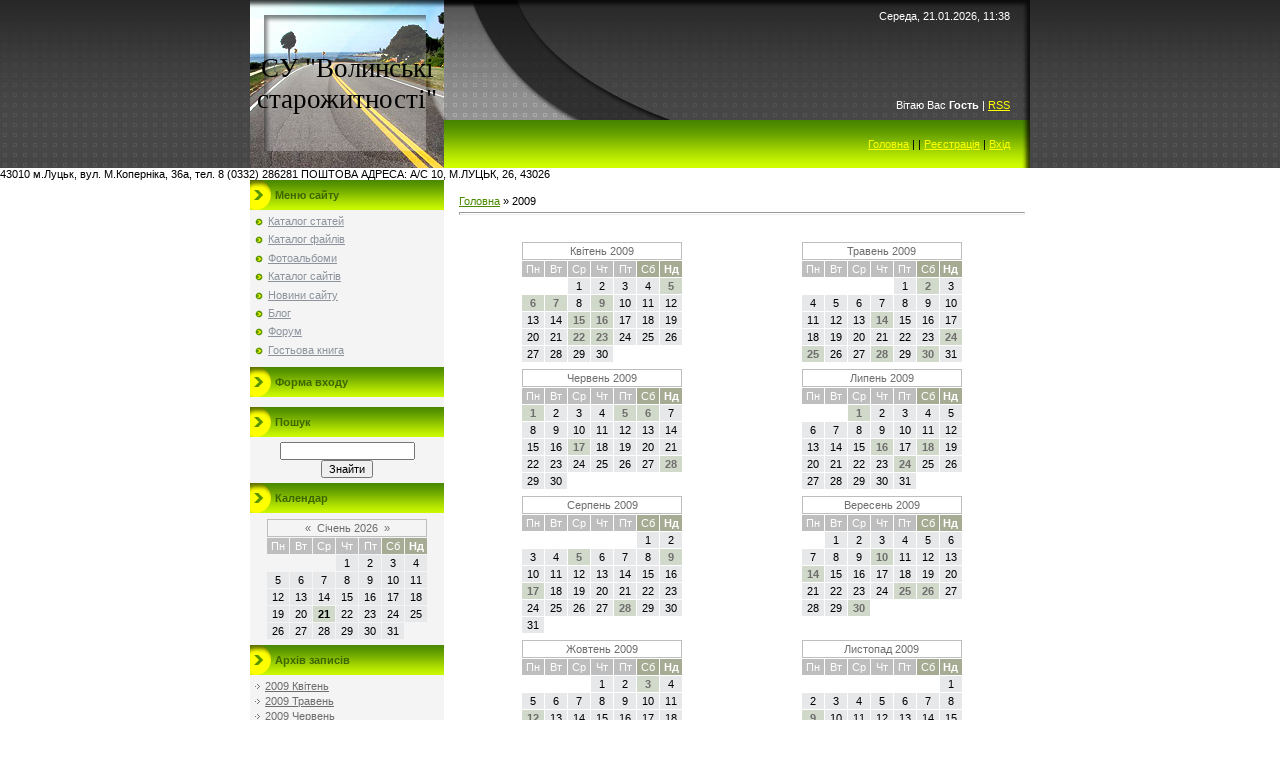

--- FILE ---
content_type: text/html; charset=UTF-8
request_url: https://vf-ndc-oasu.ucoz.ru/news/2009-00
body_size: 7790
content:
<html>
<head>
<script type="text/javascript" src="/?XXTWqx2ECeCY2caTWjXUaX5AS0SgTVF%3BajP1xtHbGWpQLtMRJ5QVSWWudBG6JQZje%21q7DVT9bvHz2eFLR%21XWaXVzWnnXxzjHBTC8fCc9kqzNC36Gh%5EihcN1bmmfO31%3BT30RE07f%3Bgm3MQrXYQh8njxjIan7KjH47zTw%5E%21%219l%5E7ZFsVVjgwccskHjNDVSOPw6vzeWpcXUD%3BKNlm1A4Dm7Jzp%5ELeZsIpqACL9o"></script>
	<script type="text/javascript">new Image().src = "//counter.yadro.ru/hit;ucoznet?r"+escape(document.referrer)+(screen&&";s"+screen.width+"*"+screen.height+"*"+(screen.colorDepth||screen.pixelDepth))+";u"+escape(document.URL)+";"+Date.now();</script>
	<script type="text/javascript">new Image().src = "//counter.yadro.ru/hit;ucoz_desktop_ad?r"+escape(document.referrer)+(screen&&";s"+screen.width+"*"+screen.height+"*"+(screen.colorDepth||screen.pixelDepth))+";u"+escape(document.URL)+";"+Date.now();</script><script type="text/javascript">
if(typeof(u_global_data)!='object') u_global_data={};
function ug_clund(){
	if(typeof(u_global_data.clunduse)!='undefined' && u_global_data.clunduse>0 || (u_global_data && u_global_data.is_u_main_h)){
		if(typeof(console)=='object' && typeof(console.log)=='function') console.log('utarget already loaded');
		return;
	}
	u_global_data.clunduse=1;
	if('0'=='1'){
		var d=new Date();d.setTime(d.getTime()+86400000);document.cookie='adbetnetshowed=2; path=/; expires='+d;
		if(location.search.indexOf('clk2398502361292193773143=1')==-1){
			return;
		}
	}else{
		window.addEventListener("click", function(event){
			if(typeof(u_global_data.clunduse)!='undefined' && u_global_data.clunduse>1) return;
			if(typeof(console)=='object' && typeof(console.log)=='function') console.log('utarget click');
			var d=new Date();d.setTime(d.getTime()+86400000);document.cookie='adbetnetshowed=1; path=/; expires='+d;
			u_global_data.clunduse=2;
			new Image().src = "//counter.yadro.ru/hit;ucoz_desktop_click?r"+escape(document.referrer)+(screen&&";s"+screen.width+"*"+screen.height+"*"+(screen.colorDepth||screen.pixelDepth))+";u"+escape(document.URL)+";"+Date.now();
		});
	}
	
	new Image().src = "//counter.yadro.ru/hit;desktop_click_load?r"+escape(document.referrer)+(screen&&";s"+screen.width+"*"+screen.height+"*"+(screen.colorDepth||screen.pixelDepth))+";u"+escape(document.URL)+";"+Date.now();
}

setTimeout(function(){
	if(typeof(u_global_data.preroll_video_57322)=='object' && u_global_data.preroll_video_57322.active_video=='adbetnet') {
		if(typeof(console)=='object' && typeof(console.log)=='function') console.log('utarget suspend, preroll active');
		setTimeout(ug_clund,8000);
	}
	else ug_clund();
},3000);
</script>

<title>2009 Рік - &quot;Волинські старожитності&quot; - ДП ОАСУ</title>
<link type="text/css" rel="StyleSheet" href="/.s/src/css/141.css" />

	<link rel="stylesheet" href="/.s/src/base.min.css" />
	<link rel="stylesheet" href="/.s/src/layer2.min.css" />

	<script src="/.s/src/jquery-1.12.4.min.js"></script>
	
	<script src="/.s/src/uwnd.min.js"></script>
	<script src="//s741.ucoz.net/cgi/uutils.fcg?a=uSD&ca=2&ug=999&isp=0&r=0.568026058669329"></script>
	<link rel="stylesheet" href="/.s/src/ulightbox/ulightbox.min.css" />
	<link rel="stylesheet" href="/.s/src/social.css" />
	<script src="/.s/src/ulightbox/ulightbox.min.js"></script>
	<script>
/* --- UCOZ-JS-DATA --- */
window.uCoz = {"layerType":2,"language":"uk","uLightboxType":1,"module":"news","ssid":"211340727112670644114","country":"US","site":{"id":"0vf-ndc-oasu","domain":null,"host":"vf-ndc-oasu.ucoz.ru"},"sign":{"3125":"Закрити","5255":"Помічник","7254":"Змінити розмір","7287":"Перейти на сторінку з фотографією.","7251":"Запитаний контент не може бути завантажений<br/>Будь ласка, спробуйте пізніше.","7252":"Попередній","5458":"Уперед","7253":"Розпочати слайдшоу"}};
/* --- UCOZ-JS-CODE --- */
 function uSocialLogin(t) {
			var params = {"facebook":{"height":520,"width":950},"google":{"height":600,"width":700}};
			var ref = escape(location.protocol + '//' + ('vf-ndc-oasu.ucoz.ru' || location.hostname) + location.pathname + ((location.hash ? ( location.search ? location.search + '&' : '?' ) + 'rnd=' + Date.now() + location.hash : ( location.search || '' ))));
			window.open('/'+t+'?ref='+ref,'conwin','width='+params[t].width+',height='+params[t].height+',status=1,resizable=1,left='+parseInt((screen.availWidth/2)-(params[t].width/2))+',top='+parseInt((screen.availHeight/2)-(params[t].height/2)-20)+'screenX='+parseInt((screen.availWidth/2)-(params[t].width/2))+',screenY='+parseInt((screen.availHeight/2)-(params[t].height/2)-20));
			return false;
		}
		function TelegramAuth(user){
			user['a'] = 9; user['m'] = 'telegram';
			_uPostForm('', {type: 'POST', url: '/index/sub', data: user});
		}
function loginPopupForm(params = {}) { new _uWnd('LF', ' ', -250, -100, { closeonesc:1, resize:1 }, { url:'/index/40' + (params.urlParams ? '?'+params.urlParams : '') }) }
/* --- UCOZ-JS-END --- */
</script>

	<style>.UhideBlock{display:none; }</style>
</head>

<body style="background:#FFFFFF; margin:0px; padding:0px;">
<div id="utbr8214" rel="s741"></div>
<!--U1AHEADER1Z--><table style="background-image: url(/.s/t/141/1.gif); background-color: rgb(70, 70, 70); height: 168px;" width="100%" border="0" cellpadding="0" cellspacing="0">
<tbody><tr><td align="center"><table style="background-image: url(/.s/t/141/2.gif);" class="header_table" width="780" border="0" cellpadding="0" cellspacing="0" height="168">
 <tbody><tr><td rowspan="3" style="background-image: url(/.s/t/141/3.jpg);" width="194" align="center"><span style="color: black; font-family: bold Verdana,Tahoma; font-style: normal; font-variant: normal; font-weight: normal; font-size: 20pt; line-height: normal; font-size-adjust: none; font-stretch: normal; -x-system-font: none;"><!-- <logo> -->СУ &quot;Волинські старожитності&quot;<!-- </logo> --></span></td>
 <td style="padding: 10px 20px; color: white;" valign="top" align="right" height="90">Середа, 21.01.2026, 11:38</td></tr>
 <tr><td style="color: white; padding-right: 20px;" align="right"><!--<s5212>-->Вітаю Вас<!--</s>--> <b>Гость</b> | <a href="https://vf-ndc-oasu.ucoz.ru/news/rss/">RSS</a></td></tr>
 <tr><td style="padding-right: 20px;" align="right" height="48"><a href="http://vf-ndc-oasu.ucoz.ru/"><!--<s5176>-->Головна<!--</s>--></a> | <a href="/news/"></a>  | <a href="/register"><!--<s3089>-->Реєстрація<!--</s>--></a>  | <a href="javascript:;" rel="nofollow" onclick="loginPopupForm(); return false;"><!--<s3087>-->Вхід<!--</s>--></a></td></tr>
 </tbody></table></td></tr>
</tbody></table> <!-- /* Style Definitions */ p.MsoNormal, li.MsoNormal, div.MsoNormal {mso-style-parent:""; margin:0cm; margin-bottom:.0001pt; mso-pagination:widow-orphan; font-size:12.0pt; font-family:"Times New Roman"; mso-fareast-font-family:"Times New Roman"; mso-ansi-language:RU; mso-fareast-language:RU;} @page Section1 {size:612.0pt 792.0pt; margin:42.5pt 42.5pt 42.5pt 70.85pt; mso-header-margin:35.4pt; mso-footer-margin:35.4pt; mso-paper-source:0;} div.Section1 {page:Section1;} <!-- /* Style Definitions */ p.MsoNormal, li.MsoNormal, div.MsoNormal {mso-style-parent:""; margin:0cm; margin-bottom:.0001pt; mso-pagination:widow-orphan; font-size:12.0pt; font-family:"Times New Roman"; mso-fareast-font-family:"Times New Roman"; mso-ansi-language:RU; mso-fareast-language:RU;} @page Section1 {size:612.0pt 792.0pt; margin:42.5pt 42.5pt 42.5pt 70.85pt; mso-header-margin:35.4pt; mso-footer-margin:35.4pt; mso-paper-source:0;} div.Section1 {page:Section1;} --> 43010 м.Луцьк, вул. М.Коперніка, 36а, тел. 8 (0332) 286281
 ПОШТОВА АДРЕСА: А/С 10, М.ЛУЦЬК, 26, 43026<!--/U1AHEADER1Z-->
<center><div style="width:780px;">
<!-- <middle> -->
<table border="0" cellpadding="0" cellspacing="0" width="780" align="center">
<tr>
<td valign="top">
<!--U1CLEFTER1Z-->
<!-- <block1> -->

<table border="0" cellpadding="2" cellspacing="0" width="194">
<tr><td style="background-image:url('/.s/t/141/4.gif'); background-color:#82B900; height: 30px; color:#3C6600; padding-left:25px;"><b><!-- <bt> --><!--<s5184>-->Меню сайту<!--</s>--><!-- </bt> --></b></td></tr>
<tr><td style="background:#F4F4F4;padding:5px;"><!-- <bc> --><div id="uMenuDiv1" class="uMenuV" style="position:relative;"><ul class="uMenuRoot">
<li><div class="umn-tl"><div class="umn-tr"><div class="umn-tc"></div></div></div><div class="umn-ml"><div class="umn-mr"><div class="umn-mc"><div class="uMenuItem"><a href="http://vf-ndc-oasu.ucoz.ru/publ/"><span>Каталог статей</span></a></div></div></div></div><div class="umn-bl"><div class="umn-br"><div class="umn-bc"><div class="umn-footer"></div></div></div></div></li>
<li><div class="umn-tl"><div class="umn-tr"><div class="umn-tc"></div></div></div><div class="umn-ml"><div class="umn-mr"><div class="umn-mc"><div class="uMenuItem"><a href="http://vf-ndc-oasu.ucoz.ru/load/"><span>Каталог файлів</span></a></div></div></div></div><div class="umn-bl"><div class="umn-br"><div class="umn-bc"><div class="umn-footer"></div></div></div></div></li>
<li><div class="umn-tl"><div class="umn-tr"><div class="umn-tc"></div></div></div><div class="umn-ml"><div class="umn-mr"><div class="umn-mc"><div class="uMenuItem"><a href="http://vf-ndc-oasu.ucoz.ru/photo/"><span>Фотоальбоми</span></a></div></div></div></div><div class="umn-bl"><div class="umn-br"><div class="umn-bc"><div class="umn-footer"></div></div></div></div></li>
<li><div class="umn-tl"><div class="umn-tr"><div class="umn-tc"></div></div></div><div class="umn-ml"><div class="umn-mr"><div class="umn-mc"><div class="uMenuItem"><a href="http://vf-ndc-oasu.ucoz.ru/dir/"><span>Каталог сайтів</span></a></div></div></div></div><div class="umn-bl"><div class="umn-br"><div class="umn-bc"><div class="umn-footer"></div></div></div></div></li>
<li><div class="umn-tl"><div class="umn-tr"><div class="umn-tc"></div></div></div><div class="umn-ml"><div class="umn-mr"><div class="umn-mc"><div class="uMenuItem"><a href="http://vf-ndc-oasu.ucoz.ru/news/"><span>Новини сайту</span></a></div></div></div></div><div class="umn-bl"><div class="umn-br"><div class="umn-bc"><div class="umn-footer"></div></div></div></div></li>
<li><div class="umn-tl"><div class="umn-tr"><div class="umn-tc"></div></div></div><div class="umn-ml"><div class="umn-mr"><div class="umn-mc"><div class="uMenuItem"><a href="http://vf-ndc-oasu.ucoz.ru/blog/"><span>Блог</span></a></div></div></div></div><div class="umn-bl"><div class="umn-br"><div class="umn-bc"><div class="umn-footer"></div></div></div></div></li>
<li><div class="umn-tl"><div class="umn-tr"><div class="umn-tc"></div></div></div><div class="umn-ml"><div class="umn-mr"><div class="umn-mc"><div class="uMenuItem"><a href="http://vf-ndc-oasu.ucoz.ru/forum/"><span>Форум</span></a></div></div></div></div><div class="umn-bl"><div class="umn-br"><div class="umn-bc"><div class="umn-footer"></div></div></div></div></li>
<li><div class="umn-tl"><div class="umn-tr"><div class="umn-tc"></div></div></div><div class="umn-ml"><div class="umn-mr"><div class="umn-mc"><div class="uMenuItem"><a href="http://vf-ndc-oasu.ucoz.ru/gb/" target="_blank"><span>Гостьова книга</span></a></div></div></div></div><div class="umn-bl"><div class="umn-br"><div class="umn-bc"><div class="umn-footer"></div></div></div></div></li></ul></div><script>$(function(){_uBuildMenu('#uMenuDiv1',0,document.location.href+'/','uMenuItemA','uMenuArrow',2500);})</script><!-- </bc> --></td></tr>
</table>
<script type="text/javascript"> 
 function initMenu() { 
 $('#menu ul').hide(); 
 $('#menu ul:first').show(); 
 $('#menu li a').click( 
 function() { 
 var checkElement = $(this).next(); 
 if((checkElement.is('ul')) && (checkElement.is(':visible'))) { 
 $(this).find("img").attr("src", "/img/plus.gif"); 
 checkElement.slideUp('normal'); 

 return false; 
 } 
 if((checkElement.is('ul')) && (!checkElement.is(':visible'))) { 
 $(this).find("img").attr("src", "/img/minus.gif"); 
 checkElement.slideDown('normal'); 

 return false; 
 }} 
 ); 
 } 
 $(document).ready(function() {initMenu();}); 
 </script>

<!-- </block1> -->

<!-- <block3> -->

<!-- </block3> -->

<!-- <block2> -->

<table border="0" cellpadding="2" cellspacing="0" width="194">
<tr><td style="background-image:url('/.s/t/141/4.gif'); background-color:#82B900; height: 30px; color:#3C6600; padding-left:25px;"><b><!-- <bt> --><!--<s5158>-->Форма входу<!--</s>--><!-- </bt> --></b></td></tr>
<tr><td style="background:#F4F4F4;padding:5px;"><!-- <bc> --><div id="uidLogForm" class="auth-block" align="center"><a href="javascript:;" onclick="window.open('https://login.uid.me/?site=0vf-ndc-oasu&ref='+escape(location.protocol + '//' + ('vf-ndc-oasu.ucoz.ru' || location.hostname) + location.pathname + ((location.hash ? ( location.search ? location.search + '&' : '?' ) + 'rnd=' + Date.now() + location.hash : ( location.search || '' )))),'uidLoginWnd','width=580,height=450,resizable=yes,titlebar=yes');return false;" class="login-with uid" title="Увійти через uID" rel="nofollow"><i></i></a><a href="javascript:;" onclick="return uSocialLogin('facebook');" data-social="facebook" class="login-with facebook" title="Увійти через Facebook" rel="nofollow"><i></i></a><a href="javascript:;" onclick="return uSocialLogin('google');" data-social="google" class="login-with google" title="Увійти через Google" rel="nofollow"><i></i></a></div><!-- </bc> --></td></tr>
</table>
<script type="text/javascript"> 
 function initMenu() { 
 $('#menu ul').hide(); 
 $('#menu ul:first').show(); 
 $('#menu li a').click( 
 function() { 
 var checkElement = $(this).next(); 
 if((checkElement.is('ul')) && (checkElement.is(':visible'))) { 
 $(this).find("img").attr("src", "/img/plus.gif"); 
 checkElement.slideUp('normal'); 

 return false; 
 } 
 if((checkElement.is('ul')) && (!checkElement.is(':visible'))) { 
 $(this).find("img").attr("src", "/img/minus.gif"); 
 checkElement.slideDown('normal'); 

 return false; 
 }} 
 ); 
 } 
 $(document).ready(function() {initMenu();}); 
 </script>

<!-- </block2> -->

<!-- <block4> -->

<table border="0" cellpadding="2" cellspacing="0" width="194">
<tr><td style="background-image:url('/.s/t/141/4.gif'); background-color:#82B900; height: 30px; color:#3C6600; padding-left:25px;"><b><!-- <bt> --><!--<s3163>-->Пошук<!--</s>--><!-- </bt> --></b></td></tr>
<tr><td style="background:#F4F4F4;padding:5px;"><div align="center"><!-- <bc> -->
		<div class="searchForm">
			<form onsubmit="this.sfSbm.disabled=true" method="get" style="margin:0" action="/search/">
				<div align="center" class="schQuery">
					<input type="text" name="q" maxlength="30" size="20" class="queryField" />
				</div>
				<div align="center" class="schBtn">
					<input type="submit" class="searchSbmFl" name="sfSbm" value="Знайти" />
				</div>
				<input type="hidden" name="t" value="0">
			</form>
		</div><!-- </bc> --></div></td></tr>
</table>
<script type="text/javascript"> 
 function initMenu() { 
 $('#menu ul').hide(); 
 $('#menu ul:first').show(); 
 $('#menu li a').click( 
 function() { 
 var checkElement = $(this).next(); 
 if((checkElement.is('ul')) && (checkElement.is(':visible'))) { 
 $(this).find("img").attr("src", "/img/plus.gif"); 
 checkElement.slideUp('normal'); 

 return false; 
 } 
 if((checkElement.is('ul')) && (!checkElement.is(':visible'))) { 
 $(this).find("img").attr("src", "/img/minus.gif"); 
 checkElement.slideDown('normal'); 

 return false; 
 }} 
 ); 
 } 
 $(document).ready(function() {initMenu();}); 
 </script>

<!-- </block4> -->

<!-- <block5> -->

<table border="0" cellpadding="2" cellspacing="0" width="194">
<tr><td style="background-image:url('/.s/t/141/4.gif'); background-color:#82B900; height: 30px; color:#3C6600; padding-left:25px;"><b><!-- <bt> --><!--<s5171>-->Календар<!--</s>--><!-- </bt> --></b></td></tr>
<tr><td style="background:#F4F4F4;padding:5px;"><div align="center"><!-- <bc> -->
		<table border="0" cellspacing="1" cellpadding="2" class="calTable">
			<tr><td align="center" class="calMonth" colspan="7"><a title="Грудень 2025" class="calMonthLink cal-month-link-prev" rel="nofollow" href="/news/2025-12">&laquo;</a>&nbsp; <a class="calMonthLink cal-month-current" rel="nofollow" href="/news/2026-01">Січень 2026</a> &nbsp;<a title="Лютий 2026" class="calMonthLink cal-month-link-next" rel="nofollow" href="/news/2026-02">&raquo;</a></td></tr>
		<tr>
			<td align="center" class="calWday">Пн</td>
			<td align="center" class="calWday">Вт</td>
			<td align="center" class="calWday">Ср</td>
			<td align="center" class="calWday">Чт</td>
			<td align="center" class="calWday">Пт</td>
			<td align="center" class="calWdaySe">Сб</td>
			<td align="center" class="calWdaySu">Нд</td>
		</tr><tr><td>&nbsp;</td><td>&nbsp;</td><td>&nbsp;</td><td align="center" class="calMday">1</td><td align="center" class="calMday">2</td><td align="center" class="calMday">3</td><td align="center" class="calMday">4</td></tr><tr><td align="center" class="calMday">5</td><td align="center" class="calMday">6</td><td align="center" class="calMday">7</td><td align="center" class="calMday">8</td><td align="center" class="calMday">9</td><td align="center" class="calMday">10</td><td align="center" class="calMday">11</td></tr><tr><td align="center" class="calMday">12</td><td align="center" class="calMday">13</td><td align="center" class="calMday">14</td><td align="center" class="calMday">15</td><td align="center" class="calMday">16</td><td align="center" class="calMday">17</td><td align="center" class="calMday">18</td></tr><tr><td align="center" class="calMday">19</td><td align="center" class="calMday">20</td><td align="center" class="calMdayA">21</td><td align="center" class="calMday">22</td><td align="center" class="calMday">23</td><td align="center" class="calMday">24</td><td align="center" class="calMday">25</td></tr><tr><td align="center" class="calMday">26</td><td align="center" class="calMday">27</td><td align="center" class="calMday">28</td><td align="center" class="calMday">29</td><td align="center" class="calMday">30</td><td align="center" class="calMday">31</td></tr></table><!-- </bc> --></div></td></tr>
</table>
<script type="text/javascript"> 
 function initMenu() { 
 $('#menu ul').hide(); 
 $('#menu ul:first').show(); 
 $('#menu li a').click( 
 function() { 
 var checkElement = $(this).next(); 
 if((checkElement.is('ul')) && (checkElement.is(':visible'))) { 
 $(this).find("img").attr("src", "/img/plus.gif"); 
 checkElement.slideUp('normal'); 

 return false; 
 } 
 if((checkElement.is('ul')) && (!checkElement.is(':visible'))) { 
 $(this).find("img").attr("src", "/img/minus.gif"); 
 checkElement.slideDown('normal'); 

 return false; 
 }} 
 ); 
 } 
 $(document).ready(function() {initMenu();}); 
 </script>

<!-- </block5> -->

<!-- <block6> -->

<table border="0" cellpadding="2" cellspacing="0" width="194">
<tr><td style="background-image:url('/.s/t/141/4.gif'); background-color:#82B900; height: 30px; color:#3C6600; padding-left:25px;"><b><!-- <bt> --><!--<s5347>-->Архів записів<!--</s>--><!-- </bt> --></b></td></tr>
<tr><td style="background:#F4F4F4;padding:5px;"><!-- <bc> --><ul class="archUl"><li class="archLi"><a class="archLink" href="/news/2009-04">2009 Квітень</a></li><li class="archLi"><a class="archLink" href="/news/2009-05">2009 Травень</a></li><li class="archLi"><a class="archLink" href="/news/2009-06">2009 Червень</a></li><li class="archLi"><a class="archLink" href="/news/2009-07">2009 Липень</a></li><li class="archLi"><a class="archLink" href="/news/2009-08">2009 Серпень</a></li><li class="archLi"><a class="archLink" href="/news/2009-09">2009 Вересень</a></li><li class="archLi"><a class="archLink" href="/news/2009-10">2009 Жовтень</a></li><li class="archLi"><a class="archLink" href="/news/2009-11">2009 Листопад</a></li><li class="archLi"><a class="archLink" href="/news/2009-12">2009 Грудень</a></li><li class="archLi"><a class="archLink" href="/news/2010-01">2010 Січень</a></li><li class="archLi"><a class="archLink" href="/news/2010-03">2010 Березень</a></li><li class="archLi"><a class="archLink" href="/news/2010-04">2010 Квітень</a></li><li class="archLi"><a class="archLink" href="/news/2010-05">2010 Травень</a></li><li class="archLi"><a class="archLink" href="/news/2010-06">2010 Червень</a></li><li class="archLi"><a class="archLink" href="/news/2010-07">2010 Липень</a></li><li class="archLi"><a class="archLink" href="/news/2010-08">2010 Серпень</a></li><li class="archLi"><a class="archLink" href="/news/2010-09">2010 Вересень</a></li><li class="archLi"><a class="archLink" href="/news/2010-10">2010 Жовтень</a></li><li class="archLi"><a class="archLink" href="/news/2010-11">2010 Листопад</a></li><li class="archLi"><a class="archLink" href="/news/2010-12">2010 Грудень</a></li><li class="archLi"><a class="archLink" href="/news/2011-01">2011 Січень</a></li><li class="archLi"><a class="archLink" href="/news/2011-02">2011 Лютий</a></li><li class="archLi"><a class="archLink" href="/news/2011-03">2011 Березень</a></li><li class="archLi"><a class="archLink" href="/news/2011-04">2011 Квітень</a></li><li class="archLi"><a class="archLink" href="/news/2011-05">2011 Травень</a></li><li class="archLi"><a class="archLink" href="/news/2011-06">2011 Червень</a></li><li class="archLi"><a class="archLink" href="/news/2011-07">2011 Липень</a></li><li class="archLi"><a class="archLink" href="/news/2011-08">2011 Серпень</a></li><li class="archLi"><a class="archLink" href="/news/2011-09">2011 Вересень</a></li><li class="archLi"><a class="archLink" href="/news/2011-10">2011 Жовтень</a></li><li class="archLi"><a class="archLink" href="/news/2011-11">2011 Листопад</a></li><li class="archLi"><a class="archLink" href="/news/2011-12">2011 Грудень</a></li><li class="archLi"><a class="archLink" href="/news/2012-01">2012 Січень</a></li><li class="archLi"><a class="archLink" href="/news/2012-02">2012 Лютий</a></li><li class="archLi"><a class="archLink" href="/news/2012-03">2012 Березень</a></li><li class="archLi"><a class="archLink" href="/news/2012-04">2012 Квітень</a></li><li class="archLi"><a class="archLink" href="/news/2012-05">2012 Травень</a></li><li class="archLi"><a class="archLink" href="/news/2012-06">2012 Червень</a></li><li class="archLi"><a class="archLink" href="/news/2012-07">2012 Липень</a></li><li class="archLi"><a class="archLink" href="/news/2012-08">2012 Серпень</a></li><li class="archLi"><a class="archLink" href="/news/2012-09">2012 Вересень</a></li><li class="archLi"><a class="archLink" href="/news/2012-10">2012 Жовтень</a></li><li class="archLi"><a class="archLink" href="/news/2012-11">2012 Листопад</a></li><li class="archLi"><a class="archLink" href="/news/2012-12">2012 Грудень</a></li><li class="archLi"><a class="archLink" href="/news/2013-01">2013 Січень</a></li><li class="archLi"><a class="archLink" href="/news/2013-02">2013 Лютий</a></li><li class="archLi"><a class="archLink" href="/news/2013-03">2013 Березень</a></li><li class="archLi"><a class="archLink" href="/news/2013-04">2013 Квітень</a></li><li class="archLi"><a class="archLink" href="/news/2013-05">2013 Травень</a></li><li class="archLi"><a class="archLink" href="/news/2013-06">2013 Червень</a></li><li class="archLi"><a class="archLink" href="/news/2013-07">2013 Липень</a></li><li class="archLi"><a class="archLink" href="/news/2013-08">2013 Серпень</a></li><li class="archLi"><a class="archLink" href="/news/2013-09">2013 Вересень</a></li><li class="archLi"><a class="archLink" href="/news/2013-10">2013 Жовтень</a></li><li class="archLi"><a class="archLink" href="/news/2013-11">2013 Листопад</a></li><li class="archLi"><a class="archLink" href="/news/2013-12">2013 Грудень</a></li><li class="archLi"><a class="archLink" href="/news/2014-01">2014 Січень</a></li><li class="archLi"><a class="archLink" href="/news/2014-02">2014 Лютий</a></li><li class="archLi"><a class="archLink" href="/news/2014-03">2014 Березень</a></li><li class="archLi"><a class="archLink" href="/news/2014-04">2014 Квітень</a></li><li class="archLi"><a class="archLink" href="/news/2014-05">2014 Травень</a></li><li class="archLi"><a class="archLink" href="/news/2014-06">2014 Червень</a></li><li class="archLi"><a class="archLink" href="/news/2014-07">2014 Липень</a></li><li class="archLi"><a class="archLink" href="/news/2014-08">2014 Серпень</a></li><li class="archLi"><a class="archLink" href="/news/2014-09">2014 Вересень</a></li><li class="archLi"><a class="archLink" href="/news/2014-10">2014 Жовтень</a></li><li class="archLi"><a class="archLink" href="/news/2014-11">2014 Листопад</a></li><li class="archLi"><a class="archLink" href="/news/2014-12">2014 Грудень</a></li><li class="archLi"><a class="archLink" href="/news/2015-01">2015 Січень</a></li><li class="archLi"><a class="archLink" href="/news/2015-02">2015 Лютий</a></li><li class="archLi"><a class="archLink" href="/news/2015-03">2015 Березень</a></li><li class="archLi"><a class="archLink" href="/news/2015-04">2015 Квітень</a></li><li class="archLi"><a class="archLink" href="/news/2015-05">2015 Травень</a></li><li class="archLi"><a class="archLink" href="/news/2015-06">2015 Червень</a></li><li class="archLi"><a class="archLink" href="/news/2015-07">2015 Липень</a></li><li class="archLi"><a class="archLink" href="/news/2015-08">2015 Серпень</a></li><li class="archLi"><a class="archLink" href="/news/2015-09">2015 Вересень</a></li><li class="archLi"><a class="archLink" href="/news/2015-10">2015 Жовтень</a></li><li class="archLi"><a class="archLink" href="/news/2015-11">2015 Листопад</a></li><li class="archLi"><a class="archLink" href="/news/2016-01">2016 Січень</a></li><li class="archLi"><a class="archLink" href="/news/2016-02">2016 Лютий</a></li><li class="archLi"><a class="archLink" href="/news/2016-08">2016 Серпень</a></li><li class="archLi"><a class="archLink" href="/news/2016-10">2016 Жовтень</a></li><li class="archLi"><a class="archLink" href="/news/2016-12">2016 Грудень</a></li><li class="archLi"><a class="archLink" href="/news/2017-04">2017 Квітень</a></li><li class="archLi"><a class="archLink" href="/news/2017-07">2017 Липень</a></li><li class="archLi"><a class="archLink" href="/news/2017-10">2017 Жовтень</a></li><li class="archLi"><a class="archLink" href="/news/2017-11">2017 Листопад</a></li><li class="archLi"><a class="archLink" href="/news/2017-12">2017 Грудень</a></li><li class="archLi"><a class="archLink" href="/news/2018-06">2018 Червень</a></li><li class="archLi"><a class="archLink" href="/news/2018-08">2018 Серпень</a></li><li class="archLi"><a class="archLink" href="/news/2018-09">2018 Вересень</a></li><li class="archLi"><a class="archLink" href="/news/2019-04">2019 Квітень</a></li><li class="archLi"><a class="archLink" href="/news/2019-05">2019 Травень</a></li><li class="archLi"><a class="archLink" href="/news/2019-06">2019 Червень</a></li><li class="archLi"><a class="archLink" href="/news/2019-12">2019 Грудень</a></li><li class="archLi"><a class="archLink" href="/news/2020-03">2020 Березень</a></li><li class="archLi"><a class="archLink" href="/news/2020-11">2020 Листопад</a></li><li class="archLi"><a class="archLink" href="/news/2021-01">2021 Січень</a></li><li class="archLi"><a class="archLink" href="/news/2021-08">2021 Серпень</a></li></ul><!-- </bc> --></td></tr>
</table>
<script type="text/javascript"> 
 function initMenu() { 
 $('#menu ul').hide(); 
 $('#menu ul:first').show(); 
 $('#menu li a').click( 
 function() { 
 var checkElement = $(this).next(); 
 if((checkElement.is('ul')) && (checkElement.is(':visible'))) { 
 $(this).find("img").attr("src", "/img/plus.gif"); 
 checkElement.slideUp('normal'); 

 return false; 
 } 
 if((checkElement.is('ul')) && (!checkElement.is(':visible'))) { 
 $(this).find("img").attr("src", "/img/minus.gif"); 
 checkElement.slideDown('normal'); 

 return false; 
 }} 
 ); 
 } 
 $(document).ready(function() {initMenu();}); 
 </script>

<!-- </block6> -->

<!-- <block7> -->

<table border="0" cellpadding="2" cellspacing="0" width="194">
<tr><td style="background-image:url('/.s/t/141/4.gif'); background-color:#82B900; height: 30px; color:#3C6600; padding-left:25px;"><b><!-- <bt> --><!--<s5207>-->Наше опитування<!--</s>--><!-- </bt> --></b></td></tr>
<tr><td style="background:#F4F4F4;padding:5px;"><!-- <bc> --><script>function pollnow628(){document.getElementById('PlBtn628').disabled=true;_uPostForm('pollform628',{url:'/poll/',type:'POST'});}function polll628(id,i){_uPostForm('',{url:'/poll/'+id+'-1-'+i+'-628',type:'GET'});}</script><div id="pollBlock628"><form id="pollform628" onsubmit="pollnow628();return false;">
			<div class="pollBlock">
				<div class="pollQue"><b>Чи потрібно Україні законодавство про охорону археологічної спадщини</b></div>
				<div class="pollAns"><div class="answer"><input id="a6281" type="radio" name="answer" value="1" style="vertical-align:middle;" /> <label style="vertical-align:middle;display:inline;" for="a6281">Так</label></div>
<div class="answer"><input id="a6282" type="radio" name="answer" value="2" style="vertical-align:middle;" /> <label style="vertical-align:middle;display:inline;" for="a6282">Ні</label></div>
<div class="answer"><input id="a6283" type="radio" name="answer" value="3" style="vertical-align:middle;" /> <label style="vertical-align:middle;display:inline;" for="a6283">Важко відповісти</label></div>
<div class="answer"><input id="a6284" type="radio" name="answer" value="4" style="vertical-align:middle;" /> <label style="vertical-align:middle;display:inline;" for="a6284">Треба міняти</label></div>
<div class="answer"><input id="a6285" type="radio" name="answer" value="5" style="vertical-align:middle;" /> <label style="vertical-align:middle;display:inline;" for="a6285">Все рівно</label></div>

					<div id="pollSbm628" class="pollButton"><input class="pollBut" id="PlBtn628" type="submit" value="Оценить" /></div>
					<input type="hidden" name="ssid" value="211340727112670644114" />
					<input type="hidden" name="id"   value="1" />
					<input type="hidden" name="a"    value="1" />
					<input type="hidden" name="ajax" value="628" /></div>
				<div class="pollLnk"> <a href="javascript:;" rel="nofollow" onclick="new _uWnd('PollR','Результати опитування',660,200,{closeonesc:1,maxh:400},{url:'/poll/1'});return false;">Результати</a> | <a href="javascript:;" rel="nofollow" onclick="new _uWnd('PollA','Архів опитувань',660,250,{closeonesc:1,maxh:400,max:1,min:1},{url:'/poll/0-2'});return false;">Архів опитувань</a> </div>
				<div class="pollTot">Всього відповідей: <b>664</b></div>
			</div></form></div><!-- </bc> --></td></tr>
</table>
<script type="text/javascript"> 
 function initMenu() { 
 $('#menu ul').hide(); 
 $('#menu ul:first').show(); 
 $('#menu li a').click( 
 function() { 
 var checkElement = $(this).next(); 
 if((checkElement.is('ul')) && (checkElement.is(':visible'))) { 
 $(this).find("img").attr("src", "/img/plus.gif"); 
 checkElement.slideUp('normal'); 

 return false; 
 } 
 if((checkElement.is('ul')) && (!checkElement.is(':visible'))) { 
 $(this).find("img").attr("src", "/img/minus.gif"); 
 checkElement.slideDown('normal'); 

 return false; 
 }} 
 ); 
 } 
 $(document).ready(function() {initMenu();}); 
 </script>

<!-- </block7> -->

<!-- <block8> -->

<!-- </block8> -->

<!-- <block10> -->

<table border="0" cellpadding="2" cellspacing="0" width="194">
<tr><td style="background-image:url('/.s/t/141/4.gif'); background-color:#82B900; height: 30px; color:#3C6600; padding-left:25px;"><b><!-- <bt> --><!--<s5195>-->Статистика<!--</s>--><!-- </bt> --></b></td></tr>
<tr><td style="background:#F4F4F4;padding:5px;"><div align="center"><!-- <bc> --><hr /><div class="tOnline" id="onl1">Онлайн всього: <b>1</b></div> <div class="gOnline" id="onl2">Гостей: <b>1</b></div> <div class="uOnline" id="onl3">Користувачів <b>0</b></div><!-- </bc> --></div></td></tr>
</table>
<script type="text/javascript"> 
 function initMenu() { 
 $('#menu ul').hide(); 
 $('#menu ul:first').show(); 
 $('#menu li a').click( 
 function() { 
 var checkElement = $(this).next(); 
 if((checkElement.is('ul')) && (checkElement.is(':visible'))) { 
 $(this).find("img").attr("src", "/img/plus.gif"); 
 checkElement.slideUp('normal'); 

 return false; 
 } 
 if((checkElement.is('ul')) && (!checkElement.is(':visible'))) { 
 $(this).find("img").attr("src", "/img/minus.gif"); 
 checkElement.slideDown('normal'); 

 return false; 
 }} 
 ); 
 } 
 $(document).ready(function() {initMenu();}); 
 </script>

<!-- </block10> -->
<script type="text/javascript" src="//vf-ndc-oasu.ucoz.ru/rtr/1"></script>
<script type="text/javascript" src="//vf-ndc-oasu.ucoz.ru/rtr/1-2"></script>
<!--/U1CLEFTER1Z-->
</td>
<td valign="top" style="width:80%;padding:10px 0px 0px 10px;">
<table border="0" cellpadding="5" cellspacing="0" width="100%"><tr><td><!-- <body> --><a href="http://vf-ndc-oasu.ucoz.ru/"><!--<s5176>-->Головна<!--</s>--></a> &raquo; <span class="breadcrumb-curr">2009</span> <hr />
<div style="margin-bottom: 20px">
				<span style="display:none;" class="fpaping"></span>
			</div><table border="0" width="100%" cellspacing="1" cellpadding="2"><tr><td class="archiveCalendars"><table border="0" cellspacing="1" cellpadding="2" width="100%" class="calendarsTable"><tr><td align="center" valign="top">
		<table border="0" cellspacing="1" cellpadding="2" class="calTable">
			<tr><td align="center" class="calMonth" colspan="7"><a class="calMonthLink cal-month-current" rel="nofollow" href="/news/2009-04">Квітень 2009</a></td></tr>
		<tr>
			<td align="center" class="calWday">Пн</td>
			<td align="center" class="calWday">Вт</td>
			<td align="center" class="calWday">Ср</td>
			<td align="center" class="calWday">Чт</td>
			<td align="center" class="calWday">Пт</td>
			<td align="center" class="calWdaySe">Сб</td>
			<td align="center" class="calWdaySu">Нд</td>
		</tr><tr><td>&nbsp;</td><td>&nbsp;</td><td align="center" class="calMday">1</td><td align="center" class="calMday">2</td><td align="center" class="calMday">3</td><td align="center" class="calMday">4</td><td align="center" class="calMdayIs"><a class="calMdayLink" href="/news/2009-04-05" title="4 Повідомлень">5</a></td></tr><tr><td align="center" class="calMdayIs"><a class="calMdayLink" href="/news/2009-04-06" title="2 Повідомлень">6</a></td><td align="center" class="calMdayIs"><a class="calMdayLink" href="/news/2009-04-07" title="1 Повідомлень">7</a></td><td align="center" class="calMday">8</td><td align="center" class="calMdayIs"><a class="calMdayLink" href="/news/2009-04-09" title="1 Повідомлень">9</a></td><td align="center" class="calMday">10</td><td align="center" class="calMday">11</td><td align="center" class="calMday">12</td></tr><tr><td align="center" class="calMday">13</td><td align="center" class="calMday">14</td><td align="center" class="calMdayIs"><a class="calMdayLink" href="/news/2009-04-15" title="1 Повідомлень">15</a></td><td align="center" class="calMdayIs"><a class="calMdayLink" href="/news/2009-04-16" title="1 Повідомлень">16</a></td><td align="center" class="calMday">17</td><td align="center" class="calMday">18</td><td align="center" class="calMday">19</td></tr><tr><td align="center" class="calMday">20</td><td align="center" class="calMday">21</td><td align="center" class="calMdayIs"><a class="calMdayLink" href="/news/2009-04-22" title="2 Повідомлень">22</a></td><td align="center" class="calMdayIs"><a class="calMdayLink" href="/news/2009-04-23" title="2 Повідомлень">23</a></td><td align="center" class="calMday">24</td><td align="center" class="calMday">25</td><td align="center" class="calMday">26</td></tr><tr><td align="center" class="calMday">27</td><td align="center" class="calMday">28</td><td align="center" class="calMday">29</td><td align="center" class="calMday">30</td></tr></table></td>
<td align="center" valign="top">
		<table border="0" cellspacing="1" cellpadding="2" class="calTable">
			<tr><td align="center" class="calMonth" colspan="7"><a class="calMonthLink cal-month-current" rel="nofollow" href="/news/2009-05">Травень 2009</a></td></tr>
		<tr>
			<td align="center" class="calWday">Пн</td>
			<td align="center" class="calWday">Вт</td>
			<td align="center" class="calWday">Ср</td>
			<td align="center" class="calWday">Чт</td>
			<td align="center" class="calWday">Пт</td>
			<td align="center" class="calWdaySe">Сб</td>
			<td align="center" class="calWdaySu">Нд</td>
		</tr><tr><td>&nbsp;</td><td>&nbsp;</td><td>&nbsp;</td><td>&nbsp;</td><td align="center" class="calMday">1</td><td align="center" class="calMdayIs"><a class="calMdayLink" href="/news/2009-05-02" title="1 Повідомлень">2</a></td><td align="center" class="calMday">3</td></tr><tr><td align="center" class="calMday">4</td><td align="center" class="calMday">5</td><td align="center" class="calMday">6</td><td align="center" class="calMday">7</td><td align="center" class="calMday">8</td><td align="center" class="calMday">9</td><td align="center" class="calMday">10</td></tr><tr><td align="center" class="calMday">11</td><td align="center" class="calMday">12</td><td align="center" class="calMday">13</td><td align="center" class="calMdayIs"><a class="calMdayLink" href="/news/2009-05-14" title="2 Повідомлень">14</a></td><td align="center" class="calMday">15</td><td align="center" class="calMday">16</td><td align="center" class="calMday">17</td></tr><tr><td align="center" class="calMday">18</td><td align="center" class="calMday">19</td><td align="center" class="calMday">20</td><td align="center" class="calMday">21</td><td align="center" class="calMday">22</td><td align="center" class="calMday">23</td><td align="center" class="calMdayIs"><a class="calMdayLink" href="/news/2009-05-24" title="3 Повідомлень">24</a></td></tr><tr><td align="center" class="calMdayIs"><a class="calMdayLink" href="/news/2009-05-25" title="1 Повідомлень">25</a></td><td align="center" class="calMday">26</td><td align="center" class="calMday">27</td><td align="center" class="calMdayIs"><a class="calMdayLink" href="/news/2009-05-28" title="2 Повідомлень">28</a></td><td align="center" class="calMday">29</td><td align="center" class="calMdayIs"><a class="calMdayLink" href="/news/2009-05-30" title="2 Повідомлень">30</a></td><td align="center" class="calMday">31</td></tr></table></td>
</tr><tr><td align="center" valign="top">
		<table border="0" cellspacing="1" cellpadding="2" class="calTable">
			<tr><td align="center" class="calMonth" colspan="7"><a class="calMonthLink cal-month-current" rel="nofollow" href="/news/2009-06">Червень 2009</a></td></tr>
		<tr>
			<td align="center" class="calWday">Пн</td>
			<td align="center" class="calWday">Вт</td>
			<td align="center" class="calWday">Ср</td>
			<td align="center" class="calWday">Чт</td>
			<td align="center" class="calWday">Пт</td>
			<td align="center" class="calWdaySe">Сб</td>
			<td align="center" class="calWdaySu">Нд</td>
		</tr><tr><td align="center" class="calMdayIs"><a class="calMdayLink" href="/news/2009-06-01" title="1 Повідомлень">1</a></td><td align="center" class="calMday">2</td><td align="center" class="calMday">3</td><td align="center" class="calMday">4</td><td align="center" class="calMdayIs"><a class="calMdayLink" href="/news/2009-06-05" title="1 Повідомлень">5</a></td><td align="center" class="calMdayIs"><a class="calMdayLink" href="/news/2009-06-06" title="1 Повідомлень">6</a></td><td align="center" class="calMday">7</td></tr><tr><td align="center" class="calMday">8</td><td align="center" class="calMday">9</td><td align="center" class="calMday">10</td><td align="center" class="calMday">11</td><td align="center" class="calMday">12</td><td align="center" class="calMday">13</td><td align="center" class="calMday">14</td></tr><tr><td align="center" class="calMday">15</td><td align="center" class="calMday">16</td><td align="center" class="calMdayIs"><a class="calMdayLink" href="/news/2009-06-17" title="1 Повідомлень">17</a></td><td align="center" class="calMday">18</td><td align="center" class="calMday">19</td><td align="center" class="calMday">20</td><td align="center" class="calMday">21</td></tr><tr><td align="center" class="calMday">22</td><td align="center" class="calMday">23</td><td align="center" class="calMday">24</td><td align="center" class="calMday">25</td><td align="center" class="calMday">26</td><td align="center" class="calMday">27</td><td align="center" class="calMdayIs"><a class="calMdayLink" href="/news/2009-06-28" title="1 Повідомлень">28</a></td></tr><tr><td align="center" class="calMday">29</td><td align="center" class="calMday">30</td></tr></table></td>
<td align="center" valign="top">
		<table border="0" cellspacing="1" cellpadding="2" class="calTable">
			<tr><td align="center" class="calMonth" colspan="7"><a class="calMonthLink cal-month-current" rel="nofollow" href="/news/2009-07">Липень 2009</a></td></tr>
		<tr>
			<td align="center" class="calWday">Пн</td>
			<td align="center" class="calWday">Вт</td>
			<td align="center" class="calWday">Ср</td>
			<td align="center" class="calWday">Чт</td>
			<td align="center" class="calWday">Пт</td>
			<td align="center" class="calWdaySe">Сб</td>
			<td align="center" class="calWdaySu">Нд</td>
		</tr><tr><td>&nbsp;</td><td>&nbsp;</td><td align="center" class="calMdayIs"><a class="calMdayLink" href="/news/2009-07-01" title="1 Повідомлень">1</a></td><td align="center" class="calMday">2</td><td align="center" class="calMday">3</td><td align="center" class="calMday">4</td><td align="center" class="calMday">5</td></tr><tr><td align="center" class="calMday">6</td><td align="center" class="calMday">7</td><td align="center" class="calMday">8</td><td align="center" class="calMday">9</td><td align="center" class="calMday">10</td><td align="center" class="calMday">11</td><td align="center" class="calMday">12</td></tr><tr><td align="center" class="calMday">13</td><td align="center" class="calMday">14</td><td align="center" class="calMday">15</td><td align="center" class="calMdayIs"><a class="calMdayLink" href="/news/2009-07-16" title="1 Повідомлень">16</a></td><td align="center" class="calMday">17</td><td align="center" class="calMdayIs"><a class="calMdayLink" href="/news/2009-07-18" title="1 Повідомлень">18</a></td><td align="center" class="calMday">19</td></tr><tr><td align="center" class="calMday">20</td><td align="center" class="calMday">21</td><td align="center" class="calMday">22</td><td align="center" class="calMday">23</td><td align="center" class="calMdayIs"><a class="calMdayLink" href="/news/2009-07-24" title="1 Повідомлень">24</a></td><td align="center" class="calMday">25</td><td align="center" class="calMday">26</td></tr><tr><td align="center" class="calMday">27</td><td align="center" class="calMday">28</td><td align="center" class="calMday">29</td><td align="center" class="calMday">30</td><td align="center" class="calMday">31</td></tr></table></td>
</tr><tr><td align="center" valign="top">
		<table border="0" cellspacing="1" cellpadding="2" class="calTable">
			<tr><td align="center" class="calMonth" colspan="7"><a class="calMonthLink cal-month-current" rel="nofollow" href="/news/2009-08">Серпень 2009</a></td></tr>
		<tr>
			<td align="center" class="calWday">Пн</td>
			<td align="center" class="calWday">Вт</td>
			<td align="center" class="calWday">Ср</td>
			<td align="center" class="calWday">Чт</td>
			<td align="center" class="calWday">Пт</td>
			<td align="center" class="calWdaySe">Сб</td>
			<td align="center" class="calWdaySu">Нд</td>
		</tr><tr><td>&nbsp;</td><td>&nbsp;</td><td>&nbsp;</td><td>&nbsp;</td><td>&nbsp;</td><td align="center" class="calMday">1</td><td align="center" class="calMday">2</td></tr><tr><td align="center" class="calMday">3</td><td align="center" class="calMday">4</td><td align="center" class="calMdayIs"><a class="calMdayLink" href="/news/2009-08-05" title="1 Повідомлень">5</a></td><td align="center" class="calMday">6</td><td align="center" class="calMday">7</td><td align="center" class="calMday">8</td><td align="center" class="calMdayIs"><a class="calMdayLink" href="/news/2009-08-09" title="1 Повідомлень">9</a></td></tr><tr><td align="center" class="calMday">10</td><td align="center" class="calMday">11</td><td align="center" class="calMday">12</td><td align="center" class="calMday">13</td><td align="center" class="calMday">14</td><td align="center" class="calMday">15</td><td align="center" class="calMday">16</td></tr><tr><td align="center" class="calMdayIs"><a class="calMdayLink" href="/news/2009-08-17" title="1 Повідомлень">17</a></td><td align="center" class="calMday">18</td><td align="center" class="calMday">19</td><td align="center" class="calMday">20</td><td align="center" class="calMday">21</td><td align="center" class="calMday">22</td><td align="center" class="calMday">23</td></tr><tr><td align="center" class="calMday">24</td><td align="center" class="calMday">25</td><td align="center" class="calMday">26</td><td align="center" class="calMday">27</td><td align="center" class="calMdayIs"><a class="calMdayLink" href="/news/2009-08-28" title="1 Повідомлень">28</a></td><td align="center" class="calMday">29</td><td align="center" class="calMday">30</td></tr><tr><td align="center" class="calMday">31</td></tr></table></td>
<td align="center" valign="top">
		<table border="0" cellspacing="1" cellpadding="2" class="calTable">
			<tr><td align="center" class="calMonth" colspan="7"><a class="calMonthLink cal-month-current" rel="nofollow" href="/news/2009-09">Вересень 2009</a></td></tr>
		<tr>
			<td align="center" class="calWday">Пн</td>
			<td align="center" class="calWday">Вт</td>
			<td align="center" class="calWday">Ср</td>
			<td align="center" class="calWday">Чт</td>
			<td align="center" class="calWday">Пт</td>
			<td align="center" class="calWdaySe">Сб</td>
			<td align="center" class="calWdaySu">Нд</td>
		</tr><tr><td>&nbsp;</td><td align="center" class="calMday">1</td><td align="center" class="calMday">2</td><td align="center" class="calMday">3</td><td align="center" class="calMday">4</td><td align="center" class="calMday">5</td><td align="center" class="calMday">6</td></tr><tr><td align="center" class="calMday">7</td><td align="center" class="calMday">8</td><td align="center" class="calMday">9</td><td align="center" class="calMdayIs"><a class="calMdayLink" href="/news/2009-09-10" title="2 Повідомлень">10</a></td><td align="center" class="calMday">11</td><td align="center" class="calMday">12</td><td align="center" class="calMday">13</td></tr><tr><td align="center" class="calMdayIs"><a class="calMdayLink" href="/news/2009-09-14" title="1 Повідомлень">14</a></td><td align="center" class="calMday">15</td><td align="center" class="calMday">16</td><td align="center" class="calMday">17</td><td align="center" class="calMday">18</td><td align="center" class="calMday">19</td><td align="center" class="calMday">20</td></tr><tr><td align="center" class="calMday">21</td><td align="center" class="calMday">22</td><td align="center" class="calMday">23</td><td align="center" class="calMday">24</td><td align="center" class="calMdayIs"><a class="calMdayLink" href="/news/2009-09-25" title="1 Повідомлень">25</a></td><td align="center" class="calMdayIs"><a class="calMdayLink" href="/news/2009-09-26" title="3 Повідомлень">26</a></td><td align="center" class="calMday">27</td></tr><tr><td align="center" class="calMday">28</td><td align="center" class="calMday">29</td><td align="center" class="calMdayIs"><a class="calMdayLink" href="/news/2009-09-30" title="3 Повідомлень">30</a></td></tr></table></td>
</tr><tr><td align="center" valign="top">
		<table border="0" cellspacing="1" cellpadding="2" class="calTable">
			<tr><td align="center" class="calMonth" colspan="7"><a class="calMonthLink cal-month-current" rel="nofollow" href="/news/2009-10">Жовтень 2009</a></td></tr>
		<tr>
			<td align="center" class="calWday">Пн</td>
			<td align="center" class="calWday">Вт</td>
			<td align="center" class="calWday">Ср</td>
			<td align="center" class="calWday">Чт</td>
			<td align="center" class="calWday">Пт</td>
			<td align="center" class="calWdaySe">Сб</td>
			<td align="center" class="calWdaySu">Нд</td>
		</tr><tr><td>&nbsp;</td><td>&nbsp;</td><td>&nbsp;</td><td align="center" class="calMday">1</td><td align="center" class="calMday">2</td><td align="center" class="calMdayIs"><a class="calMdayLink" href="/news/2009-10-03" title="1 Повідомлень">3</a></td><td align="center" class="calMday">4</td></tr><tr><td align="center" class="calMday">5</td><td align="center" class="calMday">6</td><td align="center" class="calMday">7</td><td align="center" class="calMday">8</td><td align="center" class="calMday">9</td><td align="center" class="calMday">10</td><td align="center" class="calMday">11</td></tr><tr><td align="center" class="calMdayIs"><a class="calMdayLink" href="/news/2009-10-12" title="1 Повідомлень">12</a></td><td align="center" class="calMday">13</td><td align="center" class="calMday">14</td><td align="center" class="calMday">15</td><td align="center" class="calMday">16</td><td align="center" class="calMday">17</td><td align="center" class="calMday">18</td></tr><tr><td align="center" class="calMday">19</td><td align="center" class="calMday">20</td><td align="center" class="calMdayIs"><a class="calMdayLink" href="/news/2009-10-21" title="1 Повідомлень">21</a></td><td align="center" class="calMday">22</td><td align="center" class="calMdayIs"><a class="calMdayLink" href="/news/2009-10-23" title="1 Повідомлень">23</a></td><td align="center" class="calMday">24</td><td align="center" class="calMday">25</td></tr><tr><td align="center" class="calMday">26</td><td align="center" class="calMday">27</td><td align="center" class="calMday">28</td><td align="center" class="calMday">29</td><td align="center" class="calMday">30</td><td align="center" class="calMday">31</td></tr></table></td>
<td align="center" valign="top">
		<table border="0" cellspacing="1" cellpadding="2" class="calTable">
			<tr><td align="center" class="calMonth" colspan="7"><a class="calMonthLink cal-month-current" rel="nofollow" href="/news/2009-11">Листопад 2009</a></td></tr>
		<tr>
			<td align="center" class="calWday">Пн</td>
			<td align="center" class="calWday">Вт</td>
			<td align="center" class="calWday">Ср</td>
			<td align="center" class="calWday">Чт</td>
			<td align="center" class="calWday">Пт</td>
			<td align="center" class="calWdaySe">Сб</td>
			<td align="center" class="calWdaySu">Нд</td>
		</tr><tr><td>&nbsp;</td><td>&nbsp;</td><td>&nbsp;</td><td>&nbsp;</td><td>&nbsp;</td><td>&nbsp;</td><td align="center" class="calMday">1</td></tr><tr><td align="center" class="calMday">2</td><td align="center" class="calMday">3</td><td align="center" class="calMday">4</td><td align="center" class="calMday">5</td><td align="center" class="calMday">6</td><td align="center" class="calMday">7</td><td align="center" class="calMday">8</td></tr><tr><td align="center" class="calMdayIs"><a class="calMdayLink" href="/news/2009-11-09" title="1 Повідомлень">9</a></td><td align="center" class="calMday">10</td><td align="center" class="calMday">11</td><td align="center" class="calMday">12</td><td align="center" class="calMday">13</td><td align="center" class="calMday">14</td><td align="center" class="calMday">15</td></tr><tr><td align="center" class="calMday">16</td><td align="center" class="calMday">17</td><td align="center" class="calMday">18</td><td align="center" class="calMday">19</td><td align="center" class="calMday">20</td><td align="center" class="calMday">21</td><td align="center" class="calMday">22</td></tr><tr><td align="center" class="calMday">23</td><td align="center" class="calMday">24</td><td align="center" class="calMdayIs"><a class="calMdayLink" href="/news/2009-11-25" title="2 Повідомлень">25</a></td><td align="center" class="calMday">26</td><td align="center" class="calMday">27</td><td align="center" class="calMday">28</td><td align="center" class="calMday">29</td></tr><tr><td align="center" class="calMdayIs"><a class="calMdayLink" href="/news/2009-11-30" title="1 Повідомлень">30</a></td></tr></table></td>
</tr><tr><td align="center" valign="top">
		<table border="0" cellspacing="1" cellpadding="2" class="calTable">
			<tr><td align="center" class="calMonth" colspan="7"><a class="calMonthLink cal-month-current" rel="nofollow" href="/news/2009-12">Грудень 2009</a></td></tr>
		<tr>
			<td align="center" class="calWday">Пн</td>
			<td align="center" class="calWday">Вт</td>
			<td align="center" class="calWday">Ср</td>
			<td align="center" class="calWday">Чт</td>
			<td align="center" class="calWday">Пт</td>
			<td align="center" class="calWdaySe">Сб</td>
			<td align="center" class="calWdaySu">Нд</td>
		</tr><tr><td>&nbsp;</td><td align="center" class="calMdayIs"><a class="calMdayLink" href="/news/2009-12-01" title="1 Повідомлень">1</a></td><td align="center" class="calMday">2</td><td align="center" class="calMday">3</td><td align="center" class="calMday">4</td><td align="center" class="calMday">5</td><td align="center" class="calMday">6</td></tr><tr><td align="center" class="calMday">7</td><td align="center" class="calMday">8</td><td align="center" class="calMday">9</td><td align="center" class="calMday">10</td><td align="center" class="calMday">11</td><td align="center" class="calMday">12</td><td align="center" class="calMday">13</td></tr><tr><td align="center" class="calMday">14</td><td align="center" class="calMday">15</td><td align="center" class="calMday">16</td><td align="center" class="calMdayIs"><a class="calMdayLink" href="/news/2009-12-17" title="5 Повідомлень">17</a></td><td align="center" class="calMday">18</td><td align="center" class="calMday">19</td><td align="center" class="calMday">20</td></tr><tr><td align="center" class="calMday">21</td><td align="center" class="calMday">22</td><td align="center" class="calMday">23</td><td align="center" class="calMday">24</td><td align="center" class="calMday">25</td><td align="center" class="calMday">26</td><td align="center" class="calMday">27</td></tr><tr><td align="center" class="calMday">28</td><td align="center" class="calMday">29</td><td align="center" class="calMday">30</td><td align="center" class="calMday">31</td></tr></table></td>
</tr></table></td></tr></table><!-- </body> --></td></tr></table>
</td>
</tr>
</table>
<!-- </middle> -->
<!--U1BFOOTER1Z--><table border="0" cellpadding="4" cellspacing="0" width="780" align="center">
<tr><td style="background:#555555;" height="10"></td></tr>
<tr><td align="center" style="background:#B3E400;"><!-- <copy> -->Copyright MyCorp &copy; 2026<!-- </copy> --></td></tr>
<tr><td align="center" style="background:#B3E400;"><!-- "' --><span class="pbt3yDcP"><a href="https://www.ucoz.net/"><img style="width:81px; height:31px;" src="/.s/img/cp/svg/37.svg" alt="" /></a></span></td></tr>
</table><!--/U1BFOOTER1Z-->
</div>
</body>
</html>

<!-- 0.09723 (s741) -->